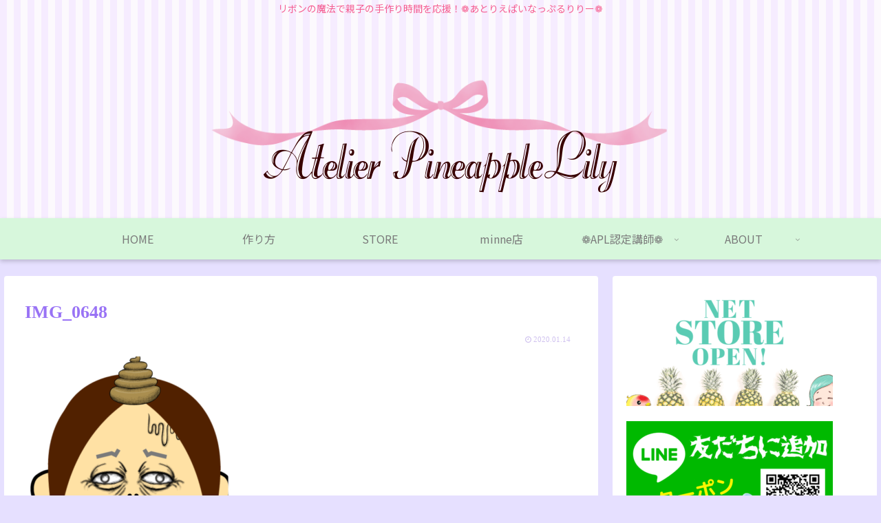

--- FILE ---
content_type: text/html; charset=utf-8
request_url: https://accounts.google.com/o/oauth2/postmessageRelay?parent=https%3A%2F%2Fpinelily.com&jsh=m%3B%2F_%2Fscs%2Fabc-static%2F_%2Fjs%2Fk%3Dgapi.lb.en.2kN9-TZiXrM.O%2Fd%3D1%2Frs%3DAHpOoo_B4hu0FeWRuWHfxnZ3V0WubwN7Qw%2Fm%3D__features__
body_size: 159
content:
<!DOCTYPE html><html><head><title></title><meta http-equiv="content-type" content="text/html; charset=utf-8"><meta http-equiv="X-UA-Compatible" content="IE=edge"><meta name="viewport" content="width=device-width, initial-scale=1, minimum-scale=1, maximum-scale=1, user-scalable=0"><script src='https://ssl.gstatic.com/accounts/o/2580342461-postmessagerelay.js' nonce="5dZdaytJZgCf61Q7a9Q8sg"></script></head><body><script type="text/javascript" src="https://apis.google.com/js/rpc:shindig_random.js?onload=init" nonce="5dZdaytJZgCf61Q7a9Q8sg"></script></body></html>

--- FILE ---
content_type: text/html; charset=utf-8
request_url: https://www.google.com/recaptcha/api2/aframe
body_size: 267
content:
<!DOCTYPE HTML><html><head><meta http-equiv="content-type" content="text/html; charset=UTF-8"></head><body><script nonce="RuXDUCmo7EyGt-EDp8VJIg">/** Anti-fraud and anti-abuse applications only. See google.com/recaptcha */ try{var clients={'sodar':'https://pagead2.googlesyndication.com/pagead/sodar?'};window.addEventListener("message",function(a){try{if(a.source===window.parent){var b=JSON.parse(a.data);var c=clients[b['id']];if(c){var d=document.createElement('img');d.src=c+b['params']+'&rc='+(localStorage.getItem("rc::a")?sessionStorage.getItem("rc::b"):"");window.document.body.appendChild(d);sessionStorage.setItem("rc::e",parseInt(sessionStorage.getItem("rc::e")||0)+1);localStorage.setItem("rc::h",'1769905161811');}}}catch(b){}});window.parent.postMessage("_grecaptcha_ready", "*");}catch(b){}</script></body></html>